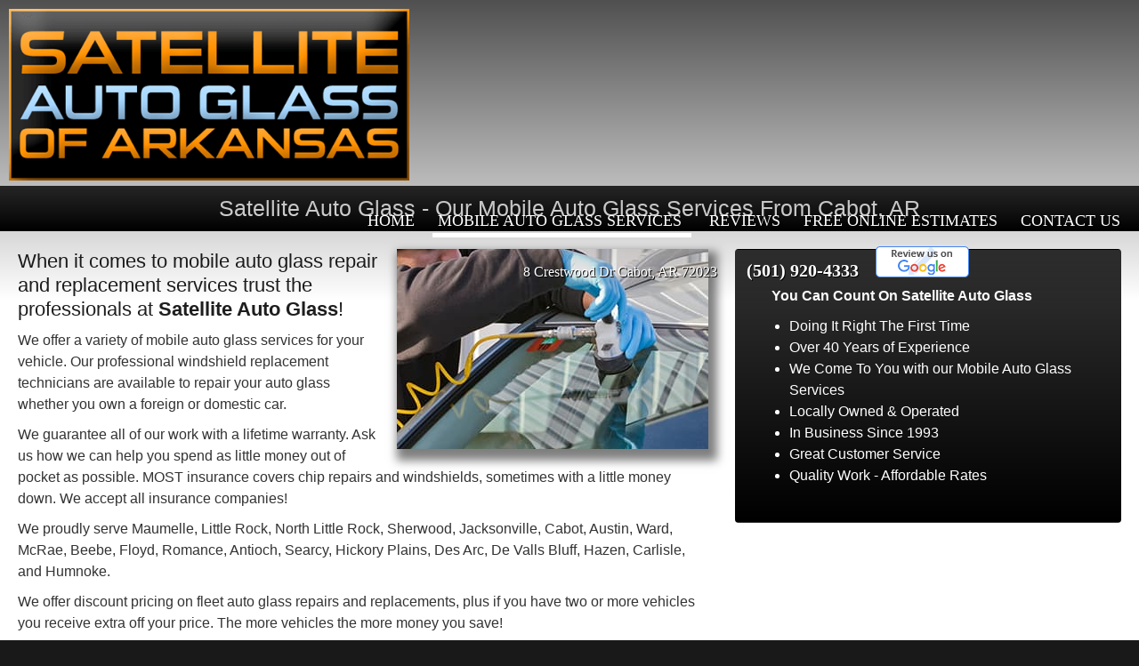

--- FILE ---
content_type: text/html; charset=utf-8
request_url: https://satelliteautoglassofarkansas.com/cabot-ar-mobile-auto-glass-services/
body_size: 5533
content:
<!DOCTYPE html>
<html xmlns="https://www.w3.org/1999/xhtml" lang="en">
<!-- HTML Copyright © 2026 Local Internet Ads. All rights reserved. -->
<head>
	<meta http-equiv="Content-Type" content="text/html; charset=utf-8" />
	<meta http-equiv="X-UA-Compatible" content="IE=9; IE=8; IE=7; IE=EDGE" />
	<meta name="SKYPE_TOOLBAR" content="SKYPE_TOOLBAR_PARSER_COMPATIBLE" />
	<meta name="viewport" content="width=device-width, initial-scale=1, maximum-scale=5" />
	
	<title>Mobile Auto Glass Services from Satellite Auto Glass</title>
	<meta name="description" content="Mobile auto glass repair and replacement services trust the professionals at Satellite Auto Glass! Call us today! (501) 920-4333" />
	
	<meta property="og:url" content="https://satelliteautoglassofarkansas.com/cabot-ar-mobile-auto-glass-services/" />
	<meta property="og:type" content="website" />
	<meta name="twitter:card" content="summary" />
	<meta property="og:title" content="Mobile Auto Glass Services from Satellite Auto Glass" />
	<meta property="og:description" content="Mobile auto glass repair and replacement services trust the professionals at Satellite Auto Glass! Call us today! (501) 920-4333" />
	<meta property="og:image" content="https://satelliteautoglassofarkansas.com/images/og-image.jpg" />
	
	<meta name="geo.region" content="US-AR" />
	<meta name="geo.placename" content="Cabot" />
	<meta name="geo.position" content="34.983533;-92.011694" />
	<meta name="ICBM" content="34.983533, -92.011694" />

	<meta name="robots" content="index,follow" />
	<meta name="audience" content="all" />
	<meta name="author" content="Local Internet Ads" />
	<meta name="content-Language" content="english" />
	<meta name="distribution" content="global" />
	<meta name="resource-type" content="document" />
	<meta name="rating" content="general" />
	<meta name="format-detection" content="telephone=no" />
	
	<link rel="shortcut icon" href="/favicon.ico" type="image/x-icon" />
	
	<link href="https://satelliteautoglassofarkansas.com/cabot-ar-mobile-auto-glass-services/" rel="canonical" />

		<!-- Global site tag (gtag.js) - Google Analytics -->
	<script async src="https://www.googletagmanager.com/gtag/js?id=UA-98619418-1"></script>
	<script>
		window.dataLayer = window.dataLayer || [];
		function gtag(){dataLayer.push(arguments);}
		gtag('js', new Date());

		gtag('config', 'UA-98619418-1');
	</script>
	<meta name="google-site-verification" content="6WHC2cv21THJV4R-oJ6-ujkn45bvGDVSm_tM1gBo4CY" />
	<style> <!-- html{ opacity:0; } --> </style>
</head>
<body itemscope itemtype="http://schema.org/LocalBusiness" page="cabot-ar-mobile-auto-glass-services" inc="inc" root-url="/"  phone-below-nav="true" banner_panning="true">
    <meta itemprop="name" content="Windshield Replacement & Mobile Auto Glass Services in Cabot, AR | Satellite Auto Glass" />
    <meta itemprop="image" content="https://satelliteautoglassofarkansas.com/images/satellite-auto-glass-of-arkansas-logo.png" />
    <meta itemprop="url" content="https://satelliteautoglassofarkansas.com" />
	<div id="bg2">
							<div id="mobilemenu-bottom-slider">
				<div id="mobile-text-slider">
					<div>
						<ul>
							<li> 								<strong>Mobile Auto</strong>
								<span>Glass Repair Services</span>
							</li>
							<li> 								<strong style="font-size:26px;">CALL TODAY! <i class="fa fa-arrow-right"></i></strong>
							</li>
							<li> 								<span>IN BUSINESS</span>
								<strong>SINCE 1993</strong>
							</li>
							<li> 								<strong style="font-size:26px;">CALL TODAY! <i class="fa fa-arrow-right"></i></strong>
							</li>
						</ul>
					</div>
				</div>
			</div>
				<a href="tel:(501) 920-4333" title="Satellite Auto Glass - (501) 920-4333" class="device-tablet-hide" id="mobile-calltoaction"><i class="fa fa-phone"></i></a>
		<div class="popups" id="popup-hours">
			<div class="popup">
				<div class="padding">
					<center><strong>BUSINESS HOURS</strong></center>
					<br />
					<table>
											<tr class="selected">
							<td style="text-align:right;"><small><strong>Monday</strong>: </small></td><td><small>7:00 AM - 7:00 PM</small></td>
						</tr>
											<tr>
							<td style="text-align:right;"><small><strong>Tuesday</strong>: </small></td><td><small>7:00 AM - 7:00 PM</small></td>
						</tr>
											<tr>
							<td style="text-align:right;"><small><strong>Wednesday</strong>: </small></td><td><small>7:00 AM - 7:00 PM</small></td>
						</tr>
											<tr>
							<td style="text-align:right;"><small><strong>Thursday</strong>: </small></td><td><small>7:00 AM - 7:00 PM</small></td>
						</tr>
											<tr>
							<td style="text-align:right;"><small><strong>Friday</strong>: </small></td><td><small>7:00 AM - 7:00 PM</small></td>
						</tr>
											<tr>
							<td style="text-align:right;"><small><strong>Saturday</strong>: </small></td><td><small>8:00 AM - 5:00 PM</small></td>
						</tr>
											<tr>
							<td style="text-align:right;"><small><strong>Sunday</strong>: </small></td><td><small>Closed</small></td>
						</tr>
										</table>
					<a href="tel:(501) 920-4333" class="butt1">(501) 920-4333</a>
					<a href="/contact-us/" class="butt1">Contact Us</a>
				</div>
			</div>
		</div>
		<div class="popups" id="popup-location">
			<div class="popup">
				<div class="padding">
					<center><strong>OUR LOCATION</strong>
					<br />
					<small>8 Crestwood Dr<br />Cabot, AR 72023</small></center>
					<br />
					<iframe data-src="https://www.google.com/maps/embed?pb=!1m14!1m8!1m3!1d836605.7462687782!2d-92.0496508!3d35.0069255!3m2!1i1024!2i768!4f13.1!3m3!1m2!1s0x0%3A0x59c257affe5f0308!2sSatellite%20Auto%20Glass!5e0!3m2!1sen!2sus!4v1625679422284!5m2!1sen!2sus" width="250" height="250" style="border:0"></iframe>					<a href="https://maps.google.com/maps?q=8+Crestwood+Dr+Cabot,+AR+72023" class="butt1" target="_blank" rel="noreferrer">View in Maps</a>
					<a href="tel:(501) 920-4333" class="butt1">(501) 920-4333</a>
					<a href="/contact-us/" class="butt1">Contact Us</a>
				</div>
			</div>
		</div>

												<header id="header" class="">
			<div class="wrapper">
				<a href="/">
					<div id="logo" class="left">
						<img src="images/satellite-auto-glass-of-arkansas-logo.png" title="Satellite Auto Glass - Windshield Replacement & Mobile Auto Glass Services in Cabot, AR -(501) 920-4333" alt="Satellite Auto Glass - logo" />
					</div>
				</a>
								<div id="nav" class="sidemenu">
					<div class="wrapper">
						<ul class="dropdown">
														
																															<li>
									<a href="/" title=""><i class="fa fa-home" aria-hidden="true"></i>Home</a>
																									</li>
																																							<li class="selected">
									<a href="/cabot-ar-mobile-auto-glass-services/" title="Mobile Auto Glass Services from Satellite Auto Glass"><i class="fa fa-car" aria-hidden="true"></i>Mobile Auto Glass Services<i class="dropdown-icon fa fa-caret-down" aria-hidden="true"></i></a>
																			
										<ul class="sub_menu">
											<li class="selected">
												<a href="/cabot-ar-mobile-auto-glass-services/" title="Mobile Auto Glass Services from Satellite Auto Glass"><i class="fa fa-minus" aria-hidden="true"></i>Mobile Auto Glass Services</a>
											</li>
																																<li>
											<a href="/windshield-replacement/" title="Windshield Replacement Services - Satellite Auto Glass"><i class="fa fa-pencil" aria-hidden="true"></i>Windshield Replacement</a>
											</li>
																																<li>
											<a href="/mobile-windshield-calibration/" title="Mobile Windshield Replacement with Calibration - Satellite Auto Glass of Arkansas"><i class="fa fa-pencil" aria-hidden="true"></i>Windshield Calibration</a>
											</li>
																				</ul>
																									</li>
																																							<li>
									<a href="/reviews/" title="Customer Reviews for Satellite Auto Glass in Cabot, AR"><i class="fa fa-star" aria-hidden="true"></i>Reviews</a>
																									</li>
																																							<li>
									<a href="/free-estimates/" title="Free Online Estimates from Satellite Auto Glass of Cabot, AR"><i class="fa fa-phone" aria-hidden="true"></i>Free Online Estimates</a>
																									</li>
																																							<li>
									<a href="/contact-us/" title="Contact Satellite Auto Glass of Cabot, AR"><i class="fa fa-phone" aria-hidden="true"></i>Contact Us</a>
																									</li>
																					</ul>
					</div>
											<div id="location">
							<a href="https://www.google.com/maps/search/?api=1&query=Satellite Auto Glass&query_place_id=ChIJKVqP36Pv0ocRCANf_q9Xwlk" id="address-link" target="_blank" rel="noreferrer">
								<i class="fa fa-map-marker"></i><span>8 Crestwood Dr Cabot, AR 72023</span>
							</a>
							
							<a href="tel:(501) 920-4333" id="callus">
								<i class="fa fa-phone"></i> (501) 920-4333							</a>
															<a href="https://search.google.com/local/writereview?placeid=ChIJKVqP36Pv0ocRCANf_q9Xwlk" title="Please review us on Google" target="_blank" rel="noopener noreferrer"><img src="images/review-us-google-mini.png" align="top" title="Please review us on Google" alt="Review us on Google Badge" /></a>
													</div>
									</div>
								<div class="clear"></div>
								<div id="overlay"></div>
			</div>
			<div id="mobilemenu" class="section heading">
				<div class="left">
					<a href="tel:(501) 920-4333" style="color:#fff;"><i class="fa fa-phone"></i>(501) 920-4333</a>
				</div>
				<div class="mobilemenubutton right">
					<i class="fa fa-bars"></i>
				</div>
				<div class="clear"></div>
			</div>
		</header>
										<div class="scroll-icon device-pc">
		  <div class="chevron"></div>
		  <div class="chevron"></div>
		  <div class="chevron"></div>
		</div>
			    <div id="body">
    	    <div id="body_header"></div>
        		<div id="body_body">            <div class="section heading">
				<div class="wrapper">
					<div style="text-align:center;">
						<h1>Satellite Auto Glass - Our Mobile Auto Glass Services from Cabot, AR</h1>
					</div>
				</div>
			</div>
			<div class="section">
				<div class="wrapper">
					<div class="padding">
						<ul class="col2 alt">
							<li>
								<div class="padding">
									<img src="images/stock3.jpg" alt="Satellite Auto Glass - Windshield Replacement & Mobile Auto Glass Services in Cabot, AR" title="Satellite Auto Glass - Windshield Replacement & Mobile Auto Glass Services in Cabot, AR" class="right thumb1" />
									<h2>
										When it comes to mobile auto glass repair and replacement services trust the professionals at <strong>Satellite Auto Glass</strong>!
									</h2>
									<p>
										We offer a variety of mobile auto glass services for your vehicle. Our professional windshield replacement technicians are available to repair your auto glass whether you own a foreign or domestic car.
									</p>
									<p>
										We guarantee all of our work with a lifetime warranty. Ask us how we can help you spend as little money out of pocket as possible. MOST insurance covers chip repairs and windshields, sometimes with a little money down. We accept all insurance companies!
									</p>
									<p>
										We proudly serve Maumelle, Little Rock, North Little Rock, Sherwood, Jacksonville, Cabot, Austin, Ward, McRae, Beebe, Floyd, Romance, Antioch, Searcy, Hickory Plains, Des Arc, De Valls Bluff, Hazen, Carlisle, and Humnoke.
									</p>
									<p>
										We offer discount pricing on fleet auto glass repairs and replacements, plus if you have two or more vehicles you receive extra off your price. The more vehicles the more money you save!
									</p>
									<p>
										Remember, we accept all insurance.
									</p>
									<h2>
										Call us today to book your auto glass appointment! <strong><a href="tel:(501) 920-4333">(501) 920-4333</a></strong>									</h2>
									<div class="clear"></div>
								</div>
							</li>
							<li>
								<div class="padding">
									<div class="block1 alt" style="margin:0;">
										<div class="padding" style="padding:40px;">
											<strong>You Can Count On Satellite Auto Glass</strong>
											<ul class="list2 bullet" style="margin-top:10px;">
												<li>
													Doing It Right The First Time
												</li>
												<li>
													Over 40 Years of Experience
												</li>
												<li>
													We Come To You with our Mobile Auto Glass Services
												</li>
												<li>
													Locally Owned &amp; Operated
												</li>
												<li>
													In Business Since 1993
												</li>
												<li>
													Great Customer Service
												</li>
												<li>
													Quality Work - Affordable Rates
												</li>
											</ul>
										</div>
									</div>
								</div>
							</li>
						</ul>
						<div class="clear"></div>
					</div>
				</div>
			</div>
			<div class="section">
				<div class="parallax" style="background-image:url('images/parallax.jpg');color:#FFF;">
					<div class="wrapper">
						<div class="padding">
							<h3 class="big" style="text-align:center;">Our Services</h3>
							
														<ul class="col col3 animate-in-bottom">
								<li>
									<ul class="list2 bullet">
                                        <li>Quarter Glass</li>
                                        <li>Tempered Glass</li>
                                        <li>Rear Windshield Replacement</li>
                                        <li>Windshield Glass Replacement</li>
                                        <li>Side Window Replacement</li>
									</ul>
								</li>
								<li>
									<ul class="list2 bullet">
									    <li>Mobile Windshield Calibration</li>
                                        <li>Car, Truck, Van, SUV </li>
                                        <li>Glass Replacement</li>
                                        <li>Mobile Glass Services</li>
                                        <li>Auto Glass/Window Replacement</li>
                                        <li>Rock Chip Repairs</li>
									</ul>
								</li>
								<li>
									<ul class="list2 bullet">
                                        <li>Back Glass Replacement</li>
                                        <li>Side-view Mirror Replacement</li>
                                        <li>Factory-Approved </li>
                                        <li>Glass Replacements</li>
                                        <li>And Much More!</li>
									</ul>
								</li>
							</ul>
							<div class="clear"></div>						</div>
					</div>
				</div>
			</div>		</div>
		<div id="body_footer"></div>
	</div>
	<div id="footer">
		<div id="footer_nav" class="section highlight">
		<div class="wrapper">
			<ul class="list1">
																							<li><small><a href="/" title="">Home</a></small></li>
									   
																			<li><small><a href="/cabot-ar-mobile-auto-glass-services/" title="Mobile Auto Glass Services from Satellite Auto Glass">Mobile Auto Glass Services</a></small></li>
									   
																			<li><small><a href="/reviews/" title="Customer Reviews for Satellite Auto Glass in Cabot, AR">Reviews</a></small></li>
									   
																			<li><small><a href="/free-estimates/" title="Free Online Estimates from Satellite Auto Glass of Cabot, AR">Free Online Estimates</a></small></li>
									   
																			<li><small><a href="/contact-us/" title="Contact Satellite Auto Glass of Cabot, AR">Contact Us</a></small></li>
									   
								<li><small><a href="/privacy/">Privacy Policy</a></small></li>
				<li><small><a href="/sitemap/">Site Map</a></small></li>
			</ul>
		</div>
	</div>
	<div id="footer1">
		<div id="footer2">
			<div class="wrapper">
				<ul id="footer_columns" class="col col4">
					<li>
						<div class="padding">
							<strong>Location</strong>
							<hr class="alt" />
							<div class="vcard small">
								<span class="fn org">Satellite Auto Glass<img class="photo" src="https://satelliteautoglassofarkansas.com/images/satellite-auto-glass-of-arkansas-logo.png" title="Satellite Auto Glass - Windshield Replacement & Mobile Auto Glass Services in Cabot, AR -(501) 920-4333" alt="Satellite Auto Glass - logo" /></span>
								<i class="fa fa-map-marker notmobile"></i>
								<a href="https://www.google.com/maps/search/?api=1&query=Satellite Auto Glass&query_place_id=ChIJKVqP36Pv0ocRCANf_q9Xwlk" target="_blank" rel="noopener noreferrer">
									<span class="adr">
                                    	<span class="street-address">8 Crestwood Dr</span><br />
                                        <span class="locality">Cabot</span>, <span class="region">AR</span> <span class="postal-code">72023</span>
                                    </span>
								</a>
								<hr class="alt" />
								<i class="fa fa-phone notmobile"></i>
								<a href="tel:(501) 920-4333" class="tel">(501) 920-4333</a>	
							</div>
						</div>
					</li>
					<li>
						<div class="padding">
							<strong>Business Hours</strong>
							<hr class="alt" />
							<small>
								<span class="text_group">
									<span class="colored"><strong>Today</strong></span> <span class="colored">7:00 AM - 7:00 PM</span>
								</span>
								<br />
								<span class="text_group">
									<span><strong>Mon - Fri</strong></span> <span>7:00 AM - 7:00 PM</span>
								</span>
								<br />
								<span class="text_group">
									<span><strong>Weekends</strong></span> <span>8:00 AM - 5:00 PM</span>
								</span>
							</small>
						</div>					
					</li>
					<li>
						<div id="payment_methods" class="padding">
							<strong>We Accept</strong>
							<hr class="alt" />
							<i class="fa fa-cc-visa"></i>
							<i class="fa fa-cc-mastercard"></i>
							<i class="fa fa-cc-discover"></i>
							<br />
							<i class="fa fa-cc-amex"></i>
							<i class="fa liafont-cash"></i>
						</div>
					</li>
                    					<li>
						<div class="padding">
							<strong>Find Us On</strong>
							<hr class="alt" />
											<div id="socialnetworks">
											<a href="https://www.facebook.com/Satellite.Auto.Glass.Arkansas/" rel="noreferrer" target="_blank" title="Facebook Page for Satellite Auto Glass"><i class="fa fa-facebook"></i></a>
																					<a href="https://www.yelp.com/biz/satellite-auto-glass-beebe-6" rel="noreferrer" target="_blank" title="Yelp Page for Satellite Auto Glass"><i class="fa fa-yelp"></i></a>
										<div class="clear"></div>
				</div>
								<hr class="alt" />
				<a href="https://search.google.com/local/reviews?placeid=ChIJKVqP36Pv0ocRCANf_q9Xwlk" target="_blank" title="Read Our Reviews on Google" rel="noopener"><img src="[data-uri]" data-src="images/read-google-reviews.png" class="lazy" title="Read Our Reviews on Google" alt="Read Reviews on Google badge" /></a>
										</div>
					</li>
									</ul>					
				<div class="clear"></div>
			</div>
			

							<div id="footer_logo">
					<div class="wrapper">
						<hr />
						<hr class="alt" />

						<ul class="list1">
													<li>
								<a class="logo" href="/"><img src="[data-uri]" class="lazy" data-src="images/satellite-auto-glass-of-arkansas-logo.png" title="Satellite Auto Glass - Windshield Replacement & Mobile Auto Glass Services in Cabot, AR -(501) 920-4333" alt="Satellite Auto Glass - logo" /></a>
								<div class="microreview" itemprop="aggregateRating" itemscope itemtype="http://schema.org/AggregateRating">
									<i class="fa fa-star alt"></i><i class="fa fa-star alt"></i><i class="fa fa-star alt"></i><i class="fa fa-star alt"></i><i class="fa fa-star alt"></i>									<br />
									<a href="/reviews/" itemprop="url" title="See all Reviews"><span itemprop="ratingValue">
									5</span> Star Rating Based on <span itemprop="reviewCount">79</span> Reviews </a>
								</div>
							</li>
													<li>
								<a href="https://search.google.com/local/writereview?placeid=ChIJKVqP36Pv0ocRCANf_q9Xwlk" title="Please review us on Google" target="_blank" rel="noopener noreferrer"><img src="[data-uri]" class="lazy" data-src="images/write-google-reviews.png" align="middle" alt="Review us on Google icon" title="Please review us on Google" /></a>
							</li>
													<li>
								<a href="https://www.yelp.com/writeareview/biz/wNJA3JfxC0XbD2ZpzbhpbA" title="Please review us on Yelp" target="_blank" rel="noopener noreferrer"><img src="[data-uri]" class="lazy" data-src="images/write-yelp-reviews.png" align="middle" alt="Review us on Yelp icon" title="Please review us on Yelp" /></a>
							</li>
												</ul>
						<div class="clear"></div>
					</div>
				</div>
						<p id="copyright">        
				<span class="text_group">
				<span>&copy; <strong>Satellite Auto Glass</strong></span><span>All Rights Reserved.</span> Powered by: <a href="https://localinternetads.com" target="_blank" rel="noopener noreferrer">Local Internet</a>
				</span>
			</p>	
		</div>
	</div>
</div>
<link href="/style.css" rel="stylesheet" />
	<link href="/responsive.css" rel="stylesheet" />
<link rel="stylesheet" href="https://codingserver.net/scripts/font-awesome.css">
<link rel="stylesheet" href="https://codingserver.net/scripts/liafont.css">
<link rel="stylesheet" href="https://codingserver.net/scripts/default-fonts.css">

<script type="text/javascript" src="https://codingserver.net/scripts/jquery.min.js" defer></script>
<script type="text/javascript" src="https://codingserver.net/scripts/jquery-ui.js" defer></script>
<script type='text/javascript' src="https://codingserver.net/scripts/jquery.easing.1.3.js" defer></script>
<link rel="stylesheet" type="text/css" href="https://codingserver.net/scripts/tabs/css/custom-theme/jquery-ui-1.10.1.custom.css" />
	
		
			<script type="text/javascript" src="https://codingserver.net/scripts/jquery.mousewheel.min2.js" defer></script>
		<script type="text/javascript" src="https://codingserver.net/scripts/jquery.simplr.smoothscroll.js?site=satelliteautoglassofarkansas.com" defer></script>
	
	
			<link rel="stylesheet" type="text/css" href="https://codingserver.net/scripts/SimplejQueryDropdowns/css/style.css" />
		<script type="text/javascript" language="javascript" src="https://codingserver.net/scripts/SimplejQueryDropdowns/js/jquery.dropdownPlain.js" defer></script>
			
	<script type="text/javascript" language="javascript" src="https://codingserver.net/scripts/jquery.viewport.mini.js" defer></script>
	<link rel="stylesheet" type="text/css" href="https://codingserver.net/scripts/prettyPhoto_uncompressed_3.1.5/css/prettyPhoto.css" />
	<script type="text/javascript" src="https://codingserver.net/scripts/prettyPhoto_uncompressed_3.1.5/js/jquery.prettyPhoto.js" charset="utf-8" defer></script>
	
	<script type="text/javascript" src="https://codingserver.net/scripts/carouFredSel.js" defer></script>
	<script type="text/javascript" src="https://codingserver.net/scripts/script.php?site=satelliteautoglassofarkansas.com/cabot-ar-mobile-auto-glass-services" defer></script>
	
	<link rel="stylesheet" type="text/css" href="https://codingserver.net/style.css?type=1&amp;site=satelliteautoglassofarkansas.com/cabot-ar-mobile-auto-glass-services" />
	
	<script type="text/javascript" src="inc/scripts/script.js" defer></script>

	<link href="/custom.css" rel="stylesheet" type="text/css" /></div>
</body>
</html>

--- FILE ---
content_type: text/css
request_url: https://satelliteautoglassofarkansas.com/style.css
body_size: 7325
content:
@charset "utf-8";
/* CSS Document */
/*
#ff9000
*/
html{
	opacity:1;	
}
body {
    margin: 0;
    color:#333333;
    font-family: 'Open Sans', sans-serif;
    font-size: 16px;
    line-height: 1.5;
    background: #191919;
    width: 100%;
}
#wrapper,
.wrapper {
    margin: auto;
    max-width: 1500px;
}
#bg2 {
	background:#999;
    position: relative;
    z-index: 1;
}
#header {
    width: calc(100% - 20px);
	padding:0 10px;
	background: linear-gradient(to top, #00000000 0%, #000000b0 100%);
    position: fixed;
    z-index: 1000;
}
#callus{
	display:inline-table;
	padding:5px 10px;
	font-weight:bolder;	
}

#nav {
    display: table-cell;
    text-align: right;
    float: right;
}
#nav ul {
    list-style: none;
    padding: 0;
    text-align: right;
}
	#nav ul .sub_menu{
		visibility:hidden;
		position:absolute;
	}
#nav ul li {
    display: inline-table;
    transition: background 200ms ease-in-out;
    -webkit-transition: background 200ms ease-in-out;
    -moz-transition: background 200ms ease-in-out;
    -o-transition: background 200ms ease-in-out;
    margin: 0 5px;
}
#nav ul li.right {
    background: #fffe00;
}
#nav ul li.right:hover {
    background: #FFF;
}
#nav ul > li a{
    text-decoration: none;
    font-size: 18px;
    text-transform: uppercase;
    display: block;
    color: #FFF;
    letter-spacing: 0;
    padding: 5px 6px;
	font-family: 'Open Sans Bold';
	background-size: 0 5px, auto;
	background-repeat: no-repeat;
	background-position: center bottom;
	text-shadow:1px 1px 0px rgba(0,0,0,0.5),1px 1px 0px rgba(0,0,0,0.5),1px 1px 0px rgba(0,0,0,0.5);
}
#nav ul > li a i.dropdown-icon{
	margin-left:5px;
}
#nav ul > li a i:not(.dropdown-icon){
	display:none;
}
#nav ul li a:hover{
    transition: all ease-in-out 200ms;
}
#nav ul li a:hover,
#nav ul li.selected > a {
    color: #FFF;
	background-image: -moz-linear-gradient(#FFF, #FFF);
	background-image: -webkit-linear-gradient(#FFF, #FFF);
	background-image: -o-linear-gradient(#FFF, #FFF);
	background-image: linear-gradient(#FFF, #FFF);
	background-size: 100% 5px, auto;
}
#banner {
    background:#DDD;
}
#banner.fullheight{
	height:100vh;
}
body:not([page=index]) #body{
	padding-top:209px;
}
#banner .slide:not(:nth-child(1)){
	opacity:0;
}
#banner .slide-video{
    position: fixed;
    top: 0;
    left: 0;
    width: 100%;
    height: 100%;
    z-index: 1;
    pointer-events: none;
    overflow: hidden;
}
	#banner .slide-video iframe {
		width: 100vw;
		height: 56.25vw;
		min-height: 100vh;
		min-width: 177.77vh;
		position: absolute;
		top: 50%;
		left: 50%;
		transform: translate(-50%, -50%);
	}
#body {
    margin: auto;
    background: #FFF;
    position: relative;
    z-index: 1;
}
#body #body_body {
    background-color: #fff;
}
#body #body_body > .left {
    width: 640px;
}
#body #body_body > .left > .padding {
    padding: 0 20px;
}
#body #body_body > .right,
#footer2 > .wrapper > div.right {
    width: 330px;
    
}
#footer2 > .wrapper > div.right {
    text-align: right;
    margin-top: -40px;
}
#body #body_body > .right > .padding {
    padding: 0;
    padding-right: 20px;
}
#footer {
    width: 100%;
    margin: auto;
    position: relative;
    z-index: 1;
}
	#footer hr:not(.alt){
		border-bottom:1px solid rgba(255,255,255,.1);
		border-top:1px solid rgba(0,0,0,.1);
	}
#footer_nav{
	background:#F0F0F0;
}
	#footer_nav .list1{
		line-height:30px;
	}
		#footer_nav .list1 li{
			line-height:30px;
			margin:0 10px;
		}
#footer,
#footer a{
    color: rgba(0,0,0,0.75);
    text-decoration: none;
    font-weight: 600;
}
#footer a:hover {
    color: #ff9000;
}
#footer1 {
    width: 100%;
    background: #ebebeb;
}
#footer2 {
    width: 100%;
    padding-top: 20px;
    padding-bottom: 20px;
    background: #FFF;
    
}
#footer2 .left {
    text-align: center;
    float: none;
}
#copyright{
	text-align:center;
	font-size:12px;
	letter-spacing:1px;
	opacity:0.5;
	margin-top:20px;
}
#footer_columns .col3 li:nth-child(2){
	text-align:center;
}
#footer_columns .col3 li:last-child {
    text-align: right;
}
#footer_columns .padding{
	line-height:20px;
}
#footer_columns .padding > strong:nth-child(1){
	font-size:18px;
	letter-spacing:1px;
}
	#footer_columns .vcard a{
		display: inline-block;
	}
iframe#map {
    border-radius: 0;
    border: 1px solid rgba(255, 255, 255, .5);
    -webkit-box-shadow: 0 3px 5px rgba(0, 0, 0, .8);
    -moz-box-shadow: 0 3px 5px rgba(0, 0, 0, .8);
    box-shadow: 0 3px 5px rgba(0, 0, 0, .8);
}
.block1 {
    list-style: none;
    background-color: rgba(0,0,0,.05);
    border: 1px solid rgba(0,0,0,.06);
    border-radius: 4px;
    overflow: hidden;
}
a .block1 h2 {
    text-decoration: none;
}
.block1.alt{
	background:#333;
	background-image: linear-gradient(to bottom, #333, #000);
}
	.block1.alt,
	.block1.alt p,
	.block1.alt h1,
	.block1.alt strong{
		color:#FFF;
	}
.block1 .padding {
    padding: 20px;
}
.block1 strong,
.block1 h2{
	margin:0;
}
.block1 h1{
    font-size: 30px;
    color: #fff;
    margin: 0;
    line-height: normal;
}
h2.alt {
    color: #1e1e1e;
}
.colored{
	color:#ff9000;	
}

a {
    color: #ff9000;
    text-decoration: none;
}
a:hover {
    text-decoration: none;
}
a img {
    border: 0;
}
h1,
h2{
    display: block;
    color: #1e1e1e;
    font-size: 40px;
    font-weight: 400;
    margin-top: 0;
    margin-bottom: 10px;
    padding-top: 0;
    border: 0;
}
h1{
	font-family:'Open Sans Extra Bold', sans-serif;
	font-size:35px;
	text-transform:capitalize;
	text-align:center;
}
h3 {
	font-family:'Open Sans Bold', sans-serif;
    text-transform: none;
    letter-spacing: 1px;
    font-size: 30px;
    margin: 0;
    margin-bottom: 10px;
	font-weight:bolder;
}
h1,h2,h3{
	line-height: 1.25;
}
h4 {
    text-transform: none;
    letter-spacing: 1px;
	font-size: 1.5vw;
	line-height: 3.3vh;
    margin: 0;    
    color: #fff;
    text-align: center;
}
#body > #body_body > .left > .padding h1:nth-child(1) {
    font-size: 40px;
}
h1 span {
    color: #fff;
}
h1.alt span {
    font-size: 18px;
}
.bannertext {
    top: 35vh;
    position: absolute;
    width: 100%;
}
	.bannertext strong{
		text-transform:uppercase;	
		font-family:'Open Sans Extra Bold', sans-serif;
		font-size: 4vw;
		line-height: 1.25;
		display: block;
		color:#FFF;
		text-align: center;
		text-shadow: #000 0 0 10px, #000 0 0 30px, #000 0 0 60px;
	}
	body:not([logo_banner=true]) .bannertext {
		top: 46vh;
	}
h2 {
    font-size: 22px;
}
h2.large {
	font-size: 30px;
}
h2.alt {
    color: #ed1c24;
}
p {
    margin: 0;
    margin-bottom: 10px;
}
ul {
    margin: 0;
}
hr {
	border:0;
	border-bottom:1px solid rgba(255,255,255,1);
	border-top:1px solid rgba(0,0,0,.1);
}

hr.alt {
    border: 0;
    margin: 10px 0;
}
hr.alt2 {
    border: 0;
    margin: 20px 0;
    width: 0;
    height: 2px;
    border-left: 50px solid #ed1c24;
    border-right: 50px solid #f26522;
}
.left{
    float: left;
}
.right {
    float: right;
}
.clear {
    clear: both;
}
.list1,
ul.list2 {
    margin: 0;
    padding: 0;
}
.list1 li {
    display: inline-table;
}
ul.list2 {
    list-style: none;
}
.left {
    float: left;
}
ul.list2 .sep1 {
    border-bottom: 1px dotted #7d8ba6;
    padding: 0;
    margin: 5px 0;
}
.padding {
    padding: 20px;
}
.padding2{
    padding: 60px 20px;
}
.padding3{
	padding: 20px 10%;
}
.padding4{
    padding: 100px 20px;
}
.padding.no-left-padding {
    padding-left: 0;
}
.thumb1 {
	box-shadow: 5px 8px 10px 5px rgba(0, 0, 0, .5);
}
.thumb1.right {
    margin-left: 20px;
    margin-bottom: 10px;
}
.thumb1.left {
    margin-right: 20px;
    margin-bottom: 10px;
}
.list2 {
    margin: 0 auto;
    padding: 0 25px;
}
.list2.num {
    list-style: decimal;
}
.minheight1 {
    min-height: 472px;
}
.minheight3 {
    min-height: 411px;
}
.minheight2 {
    min-height: 190px;
}
div.butt1,
div.butt1.alt {
    padding: 8px;
    text-align: center;
    cursor: pointer;
    border-radius: 2px;
    background: rgba(0, 0, 0, .8);
    color: #FFF;
    font-weight: 900;
    letter-spacing: 1px;
}
div.butt1:hover {
    background: #ed1c24;
    color: #1e1e1e;
    border-color: #000;
}
div.butt1.alt {
    background: rgba(205, 205, 205, .8);
    color: #1e1e1e;
}
div.butt1.alt:hover {
    background: rgba(0, 0, 0, .8);
    color: #fff;
}
div.butt1 span {
    font-size: 20px;
    font-weight: bolder;
}
a.butt1 {
    background: #ff9000;
    padding: 10px 30px;
    border-radius: 0;
    letter-spacing: 1px;
    transition: all 200ms ease-in-out;
    -webkit-transition: all 200ms ease-in-out;
    -moz-transition: all 200ms ease-in-out;
    -o-transition: all 200ms ease-in-out;
    text-decoration: none;
    color: #FFF;
	box-shadow: 3px 5px 5px 0px rgba(0,0,0,.5);
	display: inline-block;
}
a.butt1.alt {
    color: #FFF;
    
}
a.butt1.mini {
    font-size: 12px;
    padding: 5px 15px;
	border: none;
}
a.butt1:hover{
    background: #333;
    color: #fff;
	box-shadow: 3px 5px 10px 0px rgba(0,0,0,.9)
}
a.butt1.mini:hover {
    background: #999;
    border-color: #fff;
    color: #fff;
}
.buttmini {
    background: #d82727;
    color: #FFF;
    text-decoration: none;
    font-size: 10px;
    text-transform: uppercase;
    padding: 0 5px;
    display: inline-table;
    letter-spacing: 1px;
    cursor: pointer;
}
.buttmini:hover {
    background: #333;
}
.contenthide > div:first-child {
    display: none;
}
#rotators img {
    width: 100%;
    height: 320px;
    -webkit-box-shadow: 0 3px 5px rgba(0, 0, 0, .8);
    -moz-box-shadow: 0 3px 5px rgba(0, 0, 0, .8);
    box-shadow: 0 0 5px 1px rgba(0, 0, 0, .9), inset 0 0 1px 1px rgba(255, 255, 255, .4);
}
ul.col3,
ul.col2,
ul.col6 {
    list-style: none;
    padding: 0;
}
ul.col3 {
    margin-left: 20px;
}
ul.col2 > li,
ul.col3 > li,
ul.col4 > li,
ul.col5 > li,
ul.col6 > li {
    display: block;
    height: auto;
    float: left;
}
ul.col2 > li {
    width: 50%;
}
ul.col3 > li {
    width: 33%;
}
	ul.col3 > li:nth-child(2) ul.bullet{
		display:table;
		margin:auto;
	}
	ul.col3 > li:nth-child(3) ul.bullet{
		float:right;
	}
ul.col4 > li {
    width: 25%;
}
ul.col5 > li {
    width: 20%;
}
ul.col6 > li {
    width: 33.3%;
    background-color: #fff;
}
/******************************************************************************************************************/
ul.col2.alt > li:first-child {
    width: 65%;
}
ul.col2.alt > li:last-child {
    width: 35%;
}
ul.col2.alt2 > li:first-child {
    width: 25%;
}
ul.col2.alt2 > li:last-child {
    width: 75%;
}
ul.col2.alt3 > li:first-child {
    width: 75%;
}
ul.col2.alt3 > li:last-child {
    width: 25%;
}
/***************************************************/

ul.col2.alt3.reverse > li:first-child {
	float:right;
    width: 35%;
}
ul.col2.alt3.reverse > li:last-child {
	float:left;
    width: 65%;
}

ul.col2.alt3.reverse > li:first-child > .padding{
	padding:0;
}
ul.col2.alt3.reverse > li:last-child > .padding{
	padding:0;
	padding-right:20px;
}

/***************************************************/
.padding > ul.col2.alt > li:first-child > .padding,
.padding2 > ul.col2.alt > li:first-child > .padding{
	padding:0;
	padding-right:30px;
}
ul.col2 > li:first-child > .padding{
	padding-top:0;
	padding-left:0;
	padding-bottom:0;
}
ul.col2 > li:not(:first-child) > .padding{
	padding:0;
}
#body > .center {
    border-top: 1px solid rgba(0, 0, 0, .1);
    border-bottom: 1px solid rgba(0, 0, 0, .1);
}
a.butt2 {
    display: block;
}
.butt2,
.butt2.alt {
    text-transform: uppercase;
    font-weight: bolder;
    padding: 5px 10px;
    color: #FFF;
    letter-spacing: 2px;
    font-size: 12px;
    text-shadow: 0 1px 5px rgba(0, 0, 0, .8), 0 0 20px rgba(0, 0, 0, .3);
    border-radius: 10px;
    text-align: center;
    position: relative;
    background: #d40f0f;
    top: 5px;
    box-shadow: inset 0 25px 0 rgba(255, 255, 255, .1), inset 0 1px 0 rgba(255, 255, 255, .5), inset 0 0 0 2px rgba(255, 255, 255, 1), 0 1px 2px 1px rgba(0, 0, 0, .7);
    margin: auto;
    margin-bottom: 10px;
    margin-right: 10px;
}
.butt2 {
    background: #111;
    box-shadow: inset 0 25px 0 rgba(255, 255, 255, .1), inset 0 1px 0 rgba(255, 255, 255, .5), inset 0 0 0 2px rgba(255, 255, 255, 1), 0 1px 2px 1px rgba(0, 0, 0, .7);
}
.butt2.alt:hover {
    background: #333;
}
.butt2.wide {
    display: block;
    width: auto;
    background: #004e9d;
    box-shadow: inset 0 -2px 0 0 rgba(0, 0, 0, .3), inset 0 -5px 0 0 rgba(0, 0, 0, .3), inset 0 -5px 0 0 #004e9d, inset 0 25px 0 rgba(255, 255, 255, .1), inset 0 1px 0 rgba(255, 255, 255, .5), inset 0 0 0 1px rgba(255, 255, 255, .3), inset 0 -6px 0 0 rgba(255, 255, 255, .3), inset 0 -20px 30px 0 rgba(0, 0, 0, .2), 0 1px 2px 1px rgba(0, 0, 0, .7);
    font-size: 20px;
    padding: 10px 10px 15px 10px;
    margin: 0;
}
.butt2.wide.alt {
    box-shadow: inset 0 -2px 0 0 rgba(0, 0, 0, .3), inset 0 -5px 0 0 rgba(0, 0, 0, .3), inset 0 -5px 0 0 #d40f0f, inset 0 25px 0 rgba(255, 255, 255, .1), inset 0 1px 0 rgba(255, 255, 255, .5), inset 0 0 0 1px rgba(255, 255, 255, .3), inset 0 -6px 0 0 rgba(255, 255, 255, .3), inset 0 -20px 30px 0 rgba(0, 0, 0, .2), 0 1px 2px 1px rgba(0, 0, 0, .7);
    background: #d40f0f;
}
.fullwidth {
    background: rgba(0, 0, 0, .05);
    overflow: hidden;
    position: relative;
}
.fullwidth .slide {
    width: 100%;
    height: 100%;
    position: absolute;
}
.fullwidth .slide > .image,
.section .image {
    width: 100%;
    height: 100%;
    background-size: cover;
    position: relative;
    background-position: 50% 70%;
    background-repeat: no-repeat;
}
.section {
    height: auto;
    max-height: none;
}
.section.alt {
	background-color:#fafafa;
	box-shadow:0 -1px 0 rgba(0,0,0,.05), 0 1px 0 rgba(0,0,0,.05);
}
.section .image .wrapper p,
.section .image .wrapper h3,
.section .parallax .wrapper p,
.section .parallax .wrapper h3 {
    color: #FFF;
	text-shadow: 0 0 30px #000;
}
.section .image .wrapper p,
.section .parallax .wrapper p {
    letter-spacing: 1px;
    font-size: 18px;
}
.section .image .wrapper,
.section .parallax .wrapper {
    padding: 25px 0;
}
.section .image .wrapper > div,
.section .parallax .wrapper > div {
    width: 79%;
    margin: auto;
}

.section.highlight {
    text-align: center;
    padding: 20px 20px;
}
.section.highlight h3 {
	font-family:'Open Sans Extra Bold', sans-serif;
    color: #fff;
    letter-spacing: 2px;
    text-transform: uppercase;
}
.section.highlight h2,
.section.highlight h1,
.section.highlight p {
    color: #FFF;
}
.section.highlight.alt {
    background: #ff9000;
    padding: 20px;
}
.section.highlight.alt3	{
	background-size: cover;
}
.section.highlight.alt h3 {
    margin: 0;
}
.section.highlight a:not(.butt1){
    color: #FFF;
}
.section.highlight.alt2 {
    background: #d40f0f;
}
.section.heading {
    text-align: center;
    background:#333;
	background-image: linear-gradient(to bottom, #333, #000);
    padding: 10px;
}
.section.heading h3,
.section.heading h1 {
    font-size: 25px;
    margin-bottom: 0;
    color: #FFF;
	font-family:'Open Sans Extra Bold', sans-serif;
}
.section.alt.heading {
    text-align: left;
    background-color: rgb(240, 240, 240) !important;
    border-bottom: 1px solid rgb(230, 230, 230);
}
.section.alt.heading h1 {
    font-size: 25px;
    margin: 0;
    color: #333;
}
.section.alt.heading img {
    margin-left: 50px;
    margin-right: 50px;
}
.section.no-side .col2 li:first-child{
	width:100%;
}
.section.no-side .col2 li:last-child{
	display:none;
}

.slant{
	position: relative;
	overflow: hidden;
	padding-top:120px;
}
.slant:before,
.reverse-slant:before,
.bottom-slant:after,
.bottom-reverse-slant:after{
	content: "";
	position: absolute;
	height: 0;
	width: 100%;
	top: 0;
	border-style:solid;
	border-color:transparent transparent transparent #fff;
	border-width: 0 0 60px 1920px;
	left: 0;
	z-index: 3;
}
.reverse-slant:before{
	border-color: #FFF transparent transparent transparent;
    border-width: 60px 0 0 1920px;
}
.bottom-slant:after,
.bottom-reverse-slant:after{
	top:auto;
	bottom:0;
}
.bottom-slant:after{
	border-color: transparent transparent #FFF transparent;
}
.bottom-reverse-slant:after{
	border-width: 60px 0 0 1920px;
}
.slant.alt-slant:before,
.bottom-reverse-slant.bottom-alt-slant:after{
	border-color:transparent transparent transparent #fafafa;
}
.reverse-slant.alt-slant:before{
	border-color:#fafafa transparent transparent transparent;
}
.bottom-slant.bottom-alt-slant:after{
	border-color: transparent transparent #fafafa transparent;
}
.parallax{
    position: relative;
    background-attachment: fixed;
    background-position: top center;
    background-size: cover;
}
	.parallax .padding{
		padding:100px 20px 200px;
	}

body[device-phone=true] .parallax{
	background-attachment:scroll;
}

.parallax > div {
    text-indent: 0;
}
.parallax.fullscreen{
    background-position: 50%;
}
	.parallax.fullscreen .butt1,
	.parallax a.butt1,
	.section.highlight a.butt1{
		background:#ff9000;
		box-shadow:0 0 0 2px #ff9000;
		border-radius:2px;
		padding:5px 20px;
	}
	.parallax.fullscreen .butt1:hover,
	.parallax a.butt1:hover,
	.section.highlight a.butt1:hover{
		padding:9px 30px;
		background: #333;
		box-shadow: none;
	}
	.parallax h3,
	.parallax h2,
	.parallax2 h3{
		color:#FFF;
		text-shadow: 0 0 30px #000;
	}
	.parallax.fullscreen h3,
	.parallax h3.big{
		font-family:'Open Sans Extra Bold', sans-serif;
		font-size:85px;
		line-height:80px;
		font-weight:bolder;
		letter-spacing:8px;
	}
	.parallax.fullscreen h2{
		font-family:'Open Sans Bold', sans-serif;
		font-size:45px;
		line-height:40px;
		font-weight:lighter;
		letter-spacing:8px;
	}
	.parallax h2:not(.headingtext){
		font-family:'Open Sans Bold', sans-serif;
		font-size:35px;
		letter-spacing:1px;
	}
	.parallax h2.big{
		font-family:'Open Sans Extra Bold', sans-serif;
		text-transform:uppercase;
		letter-spacing:1px;
	}
	body:not([page='index']) .parallax h3.big {
		font-size:40px;
		letter-spacing: 0;
		text-transform: uppercase;
		line-height: 1;
	}
ul.normal {
    padding-left: 20px;
    list-style: outside;
    color: #fff;
}
ul.normal li.sep1 {
    list-style: none;
    margin: 10px 0;
}
.text_group span {
    display: inline-block;
    margin-left: 10px;
}
.text_group span:first-child {
    margin-left: 0;
}
.right-text {
    text-align: right;
}
.butt1.call-to-action{
    background: #cd0101;
    font-size: 20px;
    border: 0;
	color:#FFF;
	font-family:'Open Sans Bold';
	
}
	.butt1.call-to-action.alt{
		background:#ff9000;	
	}

.device-phone,
.mobile-view {
    display: none;
}


#mobile-calltoaction{
	width:90px;
    position: fixed;
    right:0;
	bottom:5px;
	background: #37c837;
    float: right;
    border-radius: 100px;
    margin-right: 5px;
	box-shadow: 1px 1px 4px rgba(0,0,0,0.8);
	text-align: center;
	padding: 10px 0px 5px 0px;
	z-index: -1;
}

#mobile-text-slider + #mobile-calltoaction{
    margin-top: -90px !important;
}
	#mobile-calltoaction .fa.fa-phone{
		font-size: 75px;
		color:#fff;
	}

input.textbox1:focus,
textarea.textbox1:focus {
    outline: none;
    border-color: #ff9000;
    box-shadow: inset 0 0 0 2px #ff9000;
    background: #FFF;
}
input.textbox1,
textarea.textbox1,
select.textbox1 {
    width: 96%;
    font-family: 'Open Sans', sans-serif;
    letter-spacing: 1px;
    padding: 8px 10px;
    border: 1px solid rgba(0, 0, 0, .25);
    background: rgba(0, 0, 0, .01);
    background: #FFF;
    border-radius: 5px;
    margin-bottom: 5px;
    box-shadow: inset 0 0 5px rgba(0, 0, 0, .25);
    cursor: auto;
}
#sideright input.textbox1,
#sideright textarea.textbox1 {
    width: 93%;
}
textarea.textbox1 {
    height: 100px;
}
#mobilemenu {
    display: none;
	background:#ff9000;
}

.button1 {
    background: #ec0009;
    border-radius: 5px;
    box-shadow: 1px 1px 3px rgba(0, 0, 0, .8), inset 0 25px 0 rgba(255, 255, 255, .1), inset 0 -2px 5px rgba(0, 0, 0, .1), 0 0 1px rgba(0, 0, 0, 1);
    font-size: 25px;
    letter-spacing: 1px;
    font-weight: 100;
    color: #FFF;
    display: block;
    text-decoration: none;
    padding: 10px;
    text-align: center;
}
.button1:hover {
    background: #1e1e1e;
    color: #fff;
}
#offer2 {
    margin-top: 28px;
}
#offer2 h2 {
    margin-top: 0;
    margin-left: 285px;
    font-size: 26px;
    font-weight: bolder;
    color: #fff;
    margin-bottom: 7px;
}
#nav ul li.selected .sub_menu li.selected a {
    background: #ff9000;
    color: #FFF;
}
.image_upload {
    opacity: .3;
    cursor: pointer;
    border: 4px solid #FFF;
}
.image_upload:hover {
    opacity: .5;
}
.image_upload.uploaded {
    opacity: 1;
    border: 4px solid #ff9000;
}
.image_status {
    display: none;
}
#quote-cont {
    width: 180px;
    margin-top: 10px;
    margin-left: 370px;
}
#quote-butt {
    cursor: pointer;
    font-weight: bolder;
    font-size: 30px;
    line-height: 30px;
    padding: 10px;
}
#quote-butt:hover {
    background: #333;
}
#owner-photo {
    margin-left: 70px;
}
#mini-menu.list2 li {
    padding: 2px 0 2px 20px;
}
#mini-menu.list2 li:last-child {
    padding-bottom: 20px;
}
#mini-menu.list2 li:hover,
#mini-menu.list2 li.selected {
    background: #ff9000;
}
#mini-menu.list2 li:hover a,
#mini-menu.list2 li.selected a {
    color: #FFF;
}
.round-image {
    display: inline-block;
    overflow: hidden;
    border-radius: 100px;
}
.round-image img {
    width: 100px;
    height: 100px;
	display:block;
}
.round-image.colored{
	background:#ff9000;
}
#shop-by-type .sep1{
	margin:0 20px;	
}

#testimonials .left,
#testimonials .right{
	width:49%;	
}
#testimonials.carousel{	
	opacity:0;
	height:0;
	overflow:hidden;
}
#testimonials.carousel .author{
	float:none;
	text-align:center;	
	margin-right:0;
	color:#ff9000;
	line-height:20px;
}
	#testimonials.carousel .author strong{
		color:#FFF;
		letter-spacing:1px;
	}
#testimonials.carousel .testimonial .content{
	background:rgba(255,255,255,.5) !important;
	border:0;
}
#testimonials.carousel .testimonial .content *:not(i){
	color:#333;
}
#testimonials.carousel .testimonial .content:after,
#testimonials.carousel .testimonial .content:before{
	left: 50%;
	right: auto;
	border-width: 12px 12px 0 12px;
	margin-left:-12px;
	
	border-color: rgba(255,255,255,.30) transparent transparent transparent;
}
	#testimonials.carousel .testimonial .content:after{
		bottom:-12px;
	}
#testimonials.carousel .testimonial{
	border:0;	
	float:left;
	width:50%;
}
.testimonial .content{
	position: relative;
	background:rgba(0,0,0,.025);
	padding: 20px;
	font-size:12px;
	border-radius: 10px;
	color:#333;
}
	
	.col3 li:nth-child(1) .testimonial:nth-child(2n+1) .content,
	.col3 li:nth-child(2) .testimonial:nth-child(2n) .content,
	.col3 li:nth-child(3) .testimonial:nth-child(2n+1) .content{
		background:rgba(0,0,0,.075);
	}
	.col3 li:nth-child(1) .testimonial:nth-child(2n+1) .content:after,
	.col3 li:nth-child(2) .testimonial:nth-child(2n) .content:after,
	.col3 li:nth-child(3) .testimonial:nth-child(2n+1) .content:after,
	.col3 li:nth-child(1) .testimonial:nth-child(2n+1) .content:before,
	.col3 li:nth-child(2) .testimonial:nth-child(2n) .content:before,
	.col3 li:nth-child(3) .testimonial:nth-child(2n+1) .content:before{
		border-color:rgba(0,0,0,.05) transparent;
	}
	.testimonial .content p{
		font-size:14px;	
		letter-spacing:1px;
	}
	.testimonial .content p:last-child{
		margin-bottom:0;
	}

.testimonial{
	margin-bottom:20px;
	padding-bottom:20px;
	
}

.testimonial .content:after,
.testimonial .content:before{
	content: "";
	position: absolute;
	bottom: -12px;
	border-style: solid;
	border-color: rgba(0,0,0,.025) transparent;
	display: block;
	width: 0;
	left: auto;
	right: 18px;
	border-width: 12px 12px 0 0;
}
	#testimonials .left .testimonial:nth-child(2n) .content:after,
	#testimonials .left .testimonial:nth-child(2n) .content:before,
	#testimonials .right .testimonial:nth-child(2n - 1) .content:after,
	#testimonials .right .testimonial:nth-child(2n - 1) .content:before{
		border-color: rgba(7,129,172,.40) transparent;
	}
	#testimonials .testimonial .content:after {
		border-width: 9px 10px 0 0;
		right: 19px;
		bottom: -9px;
	}
	#testimonials:not(.carousel){
		opacity:0;
	}

.testimonial .author{
	text-align: right;
	line-height: 14px;
	margin-top: 14px;
	margin-right: 20px;
}
	.testimonial .author strong{
		display:block;
	}
	.testimonial:after{
		clear:both;	
	}

ul.col3.testimonial_list{
	margin:0;
}

.quote{
	font-size:20px;
	line-height:10px;
}
#testimonial_scroller{
	margin-top:0;
	padding:20px 0;
    z-index: 2;
    position: relative;
}
	#testimonial_scroller h2{
		color:#333;
		text-shadow: none;
	}

#testimonial_scroller a.butt1{
	background:#ff9000;
}

ul.bullet{	
	padding-left:20px;
}
ul.bullet li{
	list-style:outside;
}
ul.bullet ul.bullet li {
	list-style: circle;
}
#socialnetworks a i{
    font-size: 20px;
	width:35px;
	height:35px;
	text-align: center;
	vertical-align: middle;
	display: table-cell;
	border-radius: 20px;
	opacity: 0.85;
	color:#FFF;
}
#socialnetworks a:hover i{
	opacity: 1;
}
#socialnetworks a i.fa-facebook{
	background:#4465a4;
}
#socialnetworks a i.fa-instagram{
	background: radial-gradient(circle at 30% 107%, #fdf497 0%, #fdf497 5%, #fd5949 45%, #d6249f 60%, #285AEB 90%);
	background: -webkit-radial-gradient(circle at 30% 107%, #fdf497 0%, #fdf497 5%, #fd5949 45%, #d6249f 60%, #285AEB 90%);
}
#socialnetworks a i.fa-yelp{
	background:#c12f2f;
}


.gallery .thumb1 {
    border: 0;
    box-shadow: none;
}
.gallery > a {
	position:relative;
    height: 150px;
    width: 150px;
    display: inline-block;
    overflow: hidden;
	border:1px solid rgba(0,0,0,.075);
	margin:5px;
	background-color:rgba(0,0,0,.05);
}
.gallery > a:hover > img{
	transform:scale(1.1);
	transition:all 100ms ease-in-out;
    
}
.gallery > a:hover > img {   
    opacity: .5;
}
.gallery > a > img {
	position:absolute;
	height:100%;
	width:auto;
    top: -9999px;
    bottom: -9999px;
    left: -9999px;
    right: -9999px;
    margin: auto;
}
#mobilemenu-bottom-slider,
#mobilemenu-bottom,
#mobile-calltoaction,
.popups{
	display:none;
}
#mobilemenu-bottom img{
	vertical-align:middle;
}
.popup a.butt1{
	display:block;
	padding:5px 0;
	background:#cf000f;
	text-align:center;
	margin-top:5px;
	font-size:12px;
}
.popup table tr.selected{
	color:#cf000f;
}
#header.headerless{
	background:none;
	transition: 400ms;
}
#location{
    text-align: center;
    margin-top: 10px;
	text-shadow:1px 1px 0px rgba(0,0,0,0.5),1px 1px 0px rgba(0,0,0,0.5),1px 1px 0px rgba(0,0,0,0.5);
}
	#location a{
		color:#FFF;
		font-family:'Open Sans Extra Bold';
	}
	#location #callus{
		font-family:'Open Sans Bold';
		margin-left:10px;
		border-radius:5px;
		font-size:20px;
		line-height:20px;
		padding:4px 15px;
		padding-top:6px;
	}
	#header.headerless #location #address-link{
		padding:6px 10px;
		transition: 400ms;
	}
	
body[phone-below-nav] #nav{
	padding:20px 0;
}
body[phone-below-nav] #logo{
	padding-top:10px;
}
#iframe-form{
	border:0;	
}	
#payment_methods i{
	color:#8c8c8c;
	font-size:40px;
}
	#payment_methods .liafont-cash,
	#payment_methods .liafont-money-check{
		font-size: 52px;
		line-height: 1px;
		margin-top: -21px;
		vertical-align: middle;
		display: inline-block;
	}
.small{
	font-size:smaller;
}
.image.panme{	
	animation:			move 7s linear 1 alternate;
	-ms-animation:		move 7s linear 1 alternate;
	-webkit-animation:	move 7s linear 1 alternate;
	-o-animation:		move 7s linear 1 alternate;
	-moz-animation:		move 7s linear 1 alternate;
}
@keyframes move {
  from {
	transform: scale(1.0) rotate(0.02deg);
	-webkit-transform: scale(1.0) rotate(0.01deg);
	-o-transform: scale(1.0) rotate(0.02deg);
	-moz-transform: scale(1.0) rotate(0.02deg);
  }
  to {
	transform: scale(1.1) rotate(0.02deg);
	-webkit-transform: scale(1.1) rotate(0.01deg);
	-o-transform: scale(1.1) rotate(0.02deg);
	-moz-transform: scale(1.1) rotate(0.02deg);
  }
}

@-webkit-keyframes move {
  from {
	-webkit-transform: scale(1.0) rotate(0.02deg);
  }
  to {
	-webkit-transform: scale(1.1) rotate(0.02deg);
  }
}
@-moz-keyframes move {
  from {
	-moz-transform: scale(1.0) rotate(0.02deg);
  }
  to {
	-moz-transform: scale(1.1) rotate(0.02deg);
  }
}

@-o-keyframes move {
  from {
	-o-transform: scale(1.0) rotate(0.02deg);
  }
  to {
	-o-transform: scale(1.1) rotate(0.02deg);
  }
}

@-ms-keyframes move {
  from {
	transform: scale(1.0) rotate(0.01deg);
	-ms-transform: scale(1.0) rotate(0.01deg);
  }
  to {
	transform: scale(1.1) rotate(0.01deg);
	-ms-transform: scale(1.1) rotate(0.01deg);
  }
}

@media only screen and (max-width: 1600px){
	#banner{
		height:479.697px;
	}
}
@media only screen and (max-width: 600px){
	#banner{
		height:0;
	}
}

/*********************************************************************************************************************************************************************************************/
#footer_logo{
	text-align:center;
}
	#footer_logo .logo img{
		width:200px;
	}
	#footer_logo a{
		font-size:12px;
		color:#212121;
	}
	#footer_logo .list1 > li{
		text-align: center;
		vertical-align: middle;
	}

#review-form{
	max-width:700px;
	width:100%;
	overflow:hidden !important;
}
/*********************************************************************************************************************************************************************************************/
body[page='index'] #testimonials .content div:first-child{
	display:block;
	height:91px;
	overflow:hidden;
}
	#testimonial_scroller .padding2{
		padding-left:0;
		padding-right:0;	
	}
	body[page='index'] #testimonials .content div:first-child + a{
		cursor:pointer;
		display:table;
		margin:auto;	
		color:rgba(255,255,255,0.5);
		letter-spacing:1px;
		margin-top:10px;
	}
	body[page='index'] #testimonials .content:before,
	body[page='index'] #testimonials .content:after{
		display:none;
	}

.reviews-nav{
	display:inline-table;
	color: #ff9000;
	cursor:pointer;
	font-size:30px;
	line-height:10px;
    vertical-align: middle;
}
	.reviews-nav:hover{
		color:#ff9000;
	}
	
.reviews-nav+a{
	display:inline-table;
	margin:0 10px;
}

/*****************************************************************************/
#overlay{
	display:none;
	background:rgba(0,0,0,0.45);
	position:fixed;
	z-index:6002;
	bottom:0;
	top:0;
	left:0;
	right:0;
}
/*****************************************************************************/
#footer1 .fa-map-marker,
#footer1 .fa-phone{
    font-size: 30px;
    color: rgba(0,0,0,0.75);
    vertical-align: top;
    width: 25px;
}
#footer1 .fa-map-marker{
    margin-top: 5px;
    margin-left: 4px;
    width: 21px;
}
#location .fa-map-marker,
#location .fa-phone {
	color:#ff9000
}
#header .fa-map-marker,
#header .fa-phone,
#topnav .fa-map-marker,
#topnav .fa-phone,
#mobilemenu-bottom .fa-map-marker,
#mobilemenu-bottom .fa-clock-o{
	font-size:25px;
    vertical-align: text-bottom;
	margin-right:4px;
}
#mobilemenu .fa-phone{
    vertical-align: middle;
    margin-left: 10px;
}
.mobilemenubutton .fa-bars{
	font-size:24px;
}

#specials_cont{
	margin-bottom:20px;
}
/**********--New Fixed Header Style--**********/
#logo img {
	transition: 400ms;
	width:550px;
}
body:not([page=index]) #logo img {
	width:450px;
}
#specials_cont{
	margin-bottom:20px;
}
#header.header-small{
	background:rgba(255,255,255,0.85)!important;
	transition: 400ms;
}
#header.header-small #logo img {
	width:250px;
	transition:400ms;
}
#header.header-small #nav ul > li a,
#header.header-small #location a{
	color:#333;
	text-shadow:none;
}
#header.header-small #nav ul > li a:hover,
#header.header-small #nav ul li.selected > a{
	background-image: linear-gradient(#ff9000, #ff9000);
}
#header.header-small #nav ul.dropdown ul li a:hover,
#header.header-small #nav ul.dropdown ul li.selected a{
	background-image: none;
	background-color:rgba(0,0,0,0.1);
	border-radius:5px;
	border:0;
	box-shadow:none;
	color: #ff9000;
}
#hometext {
	position: relative;
	z-index: 101;
	top: 35vh;
}
#hometext #hometext-peek {
	position: absolute;
	display: table;
	background: rgb(0 0 0 / 50%);
	color:#fff;
    text-shadow: rgb(0, 0, 0) 2px 2px 1px, rgb(0, 0, 0) 1px 1px 1px, rgb(0, 0, 0) 1px 1px 2px, rgb(0, 0, 0) 1px 2px 2px;
}
#hometext h3 {
    font-size: 60px;
    color: #fff;
	font-family: 'Open Sans Extra Bold';
	text-transform: uppercase;
	margin-bottom: 15px;
	line-height: 1;
}
#hometext h2 {
    font-size: 30px;
    color: #fff;
	font-family: 'Open Sans Bold';
	text-transform: uppercase;
	line-height: 1;
}
#hometext h2 span {
	font-size: 20px;
}
#hometext ol.fa-ul {
    font-size: 25px;
    line-height: 1.5;
    margin-left: 20px;
    margin-bottom: 15px;
}
#hometext .butt1 .fa-mobile {
	font-size: 24px;
	vertical-align: bottom;
}
#section_highlights{
	position: relative;
}
#section_highlights .parallax:after {
    content: "";
    width: 100%;
    height: 100%;
    position: absolute;
    background: rgba(199,98,98,0.35);
	background: radial-gradient(circle, #000000b8 0%, #00000000 66%);
    top: 0;
    left: 0;
	z-index: 1;
}
	#section_highlights .parallax *{
		position: relative;
		z-index: 2;
	}
#section_contact{
    background-position: bottom;
    padding-bottom: 220px;
    background-repeat: no-repeat;
}
.gradient-overlay1:after,
.gradient-overlay2:after{
    content: "";
    width: 100%;
    height: 100%;
    position: absolute;
    background: rgba(199,98,98,0.35);
    background: linear-gradient(135deg, #000000b8 0%, #00000000 41%, #00000000 69%, #000000b8);
	top:0;
	left:0;
}
.gradient-overlay2:after{
	background: radial-gradient(circle, #000000b8 0%, #00000000 66%);	
	z-index: 1;
}
	.gradient-overlay1 > *,
	.gradient-overlay2 > *{
		position: relative;
		z-index: 2;
	}

body:not([logo_banner=true]) #banner .logo{
	display: none;
}
body[logo_banner=true] #header:not(.header-small) #logo{
	display: none;
}
	body[logo_banner=true] #header:not(.header-small) #nav:not(.is_open){
		float: none;
		text-align: center;
		margin: auto;
		display: table;
	}
.headingtext,
.headingtext2{
	text-transform: uppercase;
	font-family: 'Open Sans Bold', sans-serif;
	font-size:50px;
	line-height:1;
}
.headingtext2{
	text-transform: none;
	font-size: 105px;
}
.subheadingtext2{
	text-transform: uppercase;
	font-size: 34px;
    margin-left: 10px;
	font-family: 'Open Sans', sans-serif;
	letter-spacing: 0;
	margin-top: 20px;
	font-weight: 100;
}

.superright-cont{
	position: relative;
    overflow: hidden;
    width: 940px;
    border-radius: 20px 0 0 80px;
    transform: skewX(-10deg);
    margin-left: 100px;
}
.superright{
	max-width: none !important;
	width: auto !important;
	display: block;
	transform: skewX(10deg);
	margin-left: -50px;
}

.featured1{
	overflow: hidden;
}

--- FILE ---
content_type: text/css
request_url: https://satelliteautoglassofarkansas.com/responsive.css
body_size: 3379
content:
@charset "utf-8";
/* CSS Document */
.min1024{
	display: none;
}
@media only screen and (max-width: 1215px){
	#nav ul li{
		margin:0;
	}
	#nav ul > li a{
		font-size:14px;
		padding:5px;
	}
}
@media only screen and (max-width: 1111px){
	#header #logo,
	#topnav #callus,
	#header #social-links,
	#header #offer2,
	#quote-cont,
	#owner-photo,
	#nav,
	#nav ul{
		float:none;
		margin:auto;
		/*padding:0 10px;*/
		text-align:center;
	}
	#nav{
		display:block;
		padding-top:0 !important;
	}
	body:not([page=index]) #body{
		padding-top:0 !important;
	}
	body:not([page=index]) #header{
		position:relative !important;	
	}
}
@media only screen and (max-width: 1024px){
	ul.col5 > li {
		width:33%;
	}
	ul.col5 > li:nth-child(1),
	ul.col5 > li:nth-child(2) {
		width:50%;
	}
	.featured1 ul.col2 > li{
		width:100%;
		display: block;
	}
	
	.max1024{
		display: none;
	}
	.min1024{
		display: block;
	}
}
@media only screen and (max-width: 1023px){
	#hometext {
		top:20vh;
	}
	body:not([page=index]) #banner {
		display:none !important;
		/*background: none;*/
	}
	body:not([page=index]) #body{
		padding-top:0px !important; 
	}
	#banner.fullheight{
		height:698px;
	}
	#fullwidth .slide .caption img{
		width:100%;	
	}
	#fullwidth .slide > img{
		width:auto;
		height:100%;	
	}
	#featured-nav{
		margin-top:10px;
	}
	#featured-nav .col2{
		text-align:center;	
	}			
	#featured-nav .col2 li{
		width:45% !important;
		display:inline-block;
	}
	#featured-nav .col2 li:last-child .butt2{
		margin:0 !important;	
	}

	body[page=contact-us] #body{
		padding:0;	
	}
	#header{
		height:auto;
		position:relative;
		padding:0;
		background-size: auto 100%;
		padding-bottom:10px;
	}
	#header > .wrapper{
		height:auto;
		overflow:inherit;
	}

	#header #offer2 h2{
		margin:0;
	}
	#topnav #callus{
		display:none;
		margin-bottom:20px;	
	}
	#header #logo{
		padding-top:60px;
		background: #fff;
		position:relative;
	}
		#header #logo img{
			height: auto;
    		width: 275px;
		}
	#header #nav a{
		padding:5px;
		/*
		padding-top:0;
		padding-bottom:5px;
		*/
	}
		#header #nav > li:first-child a{
			padding: 5px 0 10px 5px;
		}
		#header #nav > li:last-child a{
			padding-bottom:15px;
		}
	#header #social-links{
		text-align:center;
		margin-top:0;
	}
	#header #social-links a{
		display:inline-block;
	}

	.notmobile{
		display:none;	
	}
	#footer ul.col2 li,
	#footer .col2 li:last-child{
		width:100%;
		text-align:center;
	}
	ul.col2.alt > li,
	ul.col2.alt > li:first-child,
	ul.col2.alt > li:last-child{
		width:50%;
	}
	.section > .wrapper > .padding{
		padding:20px;	
	}
	
	.section.heading.alt{
		text-align:center;	
	}
	.section.heading.alt img{
		margin:0;
		float:none;
	}
	.section.heading{
		padding:6px;
	}
	.section.heading h3,
	.section.heading h1{
		font-size:18px;	
		line-height:24px;	
		font-weight:normal;
		font-family:'Open Sans Bold', sans-serif;
	}

	#topnav{
		display:none;
	}
	#mobile-calltoaction {
		display: block;
		z-index: 6002!important;
	}
	#mobilemenu{
		display:block;
		padding:10px 0;
		text-align:left;
		color:#FFF;
		font-weight:bolder;
		letter-spacing:2px;
		cursor:pointer;
		position:fixed;
		top:0;
		width:100%;
		z-index:6001;
	}
		#mobilemenu .mobilemenubutton{
			margin-right:10px;	
		}
	#mobilemenu-bottom{
		display:table;
		position:fixed;
		bottom:35px;
		width:100%;
		z-index:6001;
	}
		#mobilemenu-bottom a{
			background: #cf000f;
			padding: 20px 20px;
			margin: 0;
			margin-right: 10px!important;
			margin-bottom: 20px;
			border-radius: 90px;
			color: #FFF;
			text-align: center;
			letter-spacing: 1px;
			font-weight: bolder;
			font-family: 'Open Sans Bold';
			cursor: pointer;
			text-shadow: 1px 1px 4px rgba(0,0,0,0.8);
			box-shadow: 1px 1px 4px rgba(0,0,0,0.8);
		}
			#mobilemenu-bottom a:hover{
				background:#111;	
			}
	.testimonial > div{
		width:auto;
	}
	#footer{
		position:relative !important;	
	}
	#location{
		display:none!important;
	}
	
	body:not([page=index]) #banner.hide-on-child-pages + #body,
	body:not([page=index]) #banner.hide-on-child-pages + #banner-icons + #body{
		padding-top:0px;
	}
	
	/***********************************************************************************************/
		
	#header #nav:not(.sidemenu){
		position:fixed;
		padding:0;
		top:0;
		display:none;
		width:100%;
		margin-bottom:0;
		margin-top:47px;
		z-index:6000;
	}

		#header #nav:not(.sidemenu) ul li{
			border-bottom:1px solid rgba(255,255,255,0.1);	
		}

		#header #nav:not(.sidemenu) ul:not(.sub_menu) > li.selected > a{
			color:#FFF !important;
		}

		#header #nav:not(.sidemenu) ul:not(.sub_menu) li{
			display:block !important;
			font-size:20px;
			text-align:left;
			background:rgba(0, 0, 0, 0.9);
		}

			#header #nav:not(.sidemenu) ul:not(.sub_menu) li a{
				font-size:20px;
				color:#FFF;
				padding-left:10px;
			}

				#header #nav:not(.sidemenu) .sub_menu{
					width:auto !important;
					visibility:visible !important;
					position:relative !important;
					box-shadow:none !important;
					border:0 !important;
					background:none !important;
					padding-bottom:10px !important;
				}
		
					#header #nav:not(.sidemenu) .sub_menu li{
						height:auto !important;
						border:0 !important;
						padding:0 !important;
						display:block !important;
						background:none !important;
					}
					
					#header #nav:not(.sidemenu) .sub_menu li:first-child{
						display:none !important;
					}
		
					#header #nav:not(.sidemenu) .sub_menu li a{
						margin-bottom:0 !important;
						padding-bottom:0 !important;
						padding:5px 20px !important;
						text-align:left !important;
						color:rgba(255,255,255,0.8) !important;
					}
					
					#header #nav:not(.sidemenu) ul > li a i{
						display:none;
					}

	/***********************************************************************************************/
	#header #nav.sidemenu{
		position:fixed;
		display:block;
		bottom:0;
		top:0;
		max-width:320px;
		overflow-x:hidden;
		z-index:6003;		
		background:#FFF;
		width:90%;
		width:calc(100%-56px);		
		padding:0;		
		-webkit-box-sizing: inherit;
		box-sizing: inherit;
		-webkit-transform: translateX(-100%);
		transform: translateX(-100%);		
		will-change: transform;
	}
	#header #nav.sidemenu.is_open{
		-webkit-box-shadow: 0 8px 10px -5px rgba(0,0,0,0.2),0 16px 24px 2px rgba(0,0,0,0.14),0 6px 30px 5px rgba(0,0,0,0.12);
		box-shadow: 0 8px 10px -5px rgba(0,0,0,0.2),0 16px 24px 2px rgba(0,0,0,0.14),0 6px 30px 5px rgba(0,0,0,0.12);
		-webkit-transform: translateX(0);
		transform: translateX(0);
		transition:transform 200ms ease-in-out;
	}
	#header #nav.sidemenu ul > li{
		display:block;
		text-align:left;		
	}
	#header #nav.sidemenu ul > li > ul{
		width:auto !important;
		visibility:visible !important;
		position:relative !important;
		box-shadow:none !important;
		border:0 !important;
		background:none !important;
		display:none;
		padding:15px;
		padding-top:0;
		padding-bottom:0 !important;
	}
	#header #nav.sidemenu ul > li:not(.selected) a,
	#header #nav.sidemenu ul > li:not(.selected) > ul > li a{
		color:#333 !important;
		background: none;
	}
	#header #nav.sidemenu ul > li a,
	#header #nav.sidemenu ul > li > ul > li a{
		font-size:14px;
		padding:15px 15px 15px 20px !important;
		font-weight:500;
		text-shadow: none;
		background-image: none;
	}
	#header #nav.sidemenu ul > li.selected > a{
		background:#333;
		color:#FFF;
		border-radius:0;
	}
	#header #nav.sidemenu ul > li > a:hover{
		border:0 !important;
		box-shadow:none !important;
	}
	#header #nav.sidemenu ul li ul li.selected a,
	#header #nav.sidemenu ul li ul li:hover a{
		background:none !important;
		color: #ff9000 !important;
	}
	#header #nav.sidemenu i:not(dropdown-icon){
		display:inline-table;	
		width:15px;
		text-align:center;
		margin-right:5px;
	}		
	#review-peek .block1{
		margin-top:0;
	}
	/*************************************************************************************************/
	
	#mobile-text-slider{
		display:block;
		background:#b90c0c;
		color:#FFF;
	    width: 80%;
		height:62px;
		text-align:center;
	}
		#mobile-text-slider > div{
			overflow: hidden;
			position: relative;
			width: 100%;
		}
			#mobile-text-slider > div ul {
				list-style: none;
				width:100%;
				margin: 0;
				padding: 0;
				position: relative;
			}
				#mobile-text-slider > div ul li{
					width:100%;
					float:left;
					text-align: center;
					position: relative;
				}		
		#mobile-text-slider ul li{
			padding-top:15px;
		}
		#mobile-text-slider strong{
			font-family:'Open Sans Extra Bold', sans-serif;
		}
		
		#mobile-text-slider strong,
		#mobile-text-slider span,
		#mobile-text-slider h2{
			text-transform: uppercase;
			display:block;
		}
		#mobile-text-slider strong,
		#mobile-text-slider span{
			font-size:4.5vw;
			line-height:4.5vw;
			margin-right:15px;
		}
		#mobile-text-slider span{
			letter-spacing:2px;
			font-size:4vw;
		}
		#mobile-text-slider h2{
			color: #FFF;
			text-align: center;
			font-size: 9vw;
			margin-right: 15px;	
		}
	
}
@media only screen and (max-width: 960px){
}
@media only screen and (max-width: 815px){
	.slant:before, .reverse-slant:before {
		border-width: 0 0 30px 815px;
	}
	.bottom-slant:after, .bottom-reverse-slant:after{
		border-width: 30px 0 0 815px;
	}
	.gallery{
		text-align:center;
	}
	#body_body .wrapper > .col2.alt .padding{
		padding:20px;	
	}

	ul.col2.alt > li,
	ul.col2.alt > li:first-child,
	ul.col2.alt > li:last-child,
	ul.col2.alt2 > li,
	ul.col2.alt2 > li:first-child,
	ul.col2.alt2 > li:last-child,
	ul.col2.alt3 > li,
	ul.col2.alt3 > li:first-child,
	ul.col2.alt3 > li:last-child{
		width:100%;
		padding:0;
	}
	
	ul.reverse > li{
		width:100% !important;	
	}
	ul.reverse > li > .padding{
		padding:0 !important;
	}

	ul.col2 > li > .padding{
		padding:0 !important;
	}

	ul.col2 > li:nth-child(2) > .padding{

		padding-top:10px;	

	}

	ul.col3 > li:nth-child(2) ul.bullet,
	ul.col3 > li:nth-child(3) ul.bullet{
		float:none;
		display:block;
	}
	
	ul.col4 {
		margin:0;
		padding:0;
	}
	ul.col4 > li{
		width:100%;
		float:none;
	}
	#footer .col.col4 li:nth-child(2n+1){
		background:rgba(0,0,0,0.025);	
	}
	#footer2{
		padding-top:0;
		padding-bottom:90px;
	}
}
@media only screen and (max-width: 768px){
	.slant:before, .reverse-slant:before {
		border-width: 0 0 30px 768px;
	}
	.bottom-slant:after, .bottom-reverse-slant:after{
		border-width: 30px 0 0 768px;
	}
	#header {
   	 width: 100%;
	}
	.bannertext h4 {		
		font-size: 7vw;
		line-height: 7vw;
	}
	.thumb1 {   
    	margin-bottom: 20px;
	}
	.slant {		
		padding-top: 45px;
		padding-bottom: 50px;
	}
	body:not([logo_banner=true]) .bannertext h4 {		
		font-size: 9vw;
		line-height: 9vw;
	}
	body:not([logo_banner=true]) .bannertext {
    	top: 25vh;
	}
}
@media only screen and (max-width: 656px){
	.scroll-icon {
		display:none;
	}
}
@media only screen and (max-width: 640px){
	#footer_logo .list1 > li {
		width:100%;
	}
	.slant:before, .reverse-slant:before {
		border-width: 0 0 30px 640px;
	}
	.bottom-slant:after, .bottom-reverse-slant:after{
		border-width: 30px 0 0 640px;
	}
	#hometext h3 {
		font-size: 30px;
	}
	#hometext h2 {
		font-size: 20px;
	}
	#hometext h2 span {
		font-size: 16px;
	}
	.section.highlight.alt{
		padding:10px;
	}
		.section.highlight.alt h3{
			font-size:20px;
		}
		.section.highlight.alt .text_group span{
			margin:0 2px;
		}
	
	ul.col3{
		margin:0;	
	}
	ul.col5 > li:nth-child(1),
	ul.col5 > li:nth-child(2),
	ul.col5 > li,
	ul.col4 > li,
	ul.col3 > li,
	ul.col2 > li{
		width:100%;	
		float:none;
	}
	
	#footer .col li{
		text-align:center !important;
	}

	.reverse > li:first-child{
		text-align: center;
	}
	.thumb1.left,
	.thumb1.right{
		float:none;
		margin:0;
		margin-bottom:10px;
	}
	.section .image .wrapper > div{
		width:auto;
		padding:0px 20px;
	}
	.section > .wrapper > .padding{
		padding:20px;
	}
	.parallax .padding{
		padding:20px;
	}
	.fullwidth h4{
		font-size:3vw;
		line-height:3vw;
	}
	.mobile-view{
		display:block;
	}
	#header{
		width: 100%;
		padding:0;
	}
	#testimonials .padding{
		padding:5px;
	}
	#testimonials .testimonial{
		padding:0;	
	}
	
	.section.heading h3{
		font-size:20px;	
	}
	h1{
		font-size:24px;	
		line-height:24px;
	}
	h2.large {
		font-size: 20px;
	}
	#specials_cont{
		margin-bottom:0px;
	}	
	.padding2,
	.padding3{
		padding:20px;
	}

}
@media only screen and (max-width: 550px){
	.slant:before, .reverse-slant:before {
		border-width: 0 0 30px 550px;
	}
	.bottom-slant:after, .bottom-reverse-slant:after{
		border-width: 30px 0 0 550px;
	}
	#mobilemenu-bottom-slider{
		display:table;
		position:fixed;
		bottom:20px;
		width:100%;
		z-index:6001;
	}
	#callus{
		padding-top:10px !important;
	}
	#callus h2,
	#callus h3{
		font-weight:900;
		font-size:18px;	
		line-height:18px;
	}
	.parallax.fullscreen h3,
	.parallax h3.big{
		font-size:30px;
		line-height:30px;
	}
	.parallax.fullscreen h2,
	.parallax h2{
		font-size:20px;
		line-height:20px;
	}
}
@media only screen and (max-width: 480px){
	.slant:before, .reverse-slant:before {
		border-width: 0 0 30px 480px;
	}
	.bottom-slant:after, .bottom-reverse-slant:after{
		border-width: 30px 0 0 480px;
	}
	#hometext {
		top:2vh;
		margin: auto;
		width: 91%;
	}
	#photo_uploader li{
		padding-bottom:30px !important;	
	}
	.text_group span{
		margin:0;
	}
}
@media only screen and (max-width: 425px){
	.slant:before, .reverse-slant:before {
		border-width: 0 0 30px 425px;
	}
	.bottom-slant:after, .bottom-reverse-slant:after{
		border-width: 30px 0 0 425px;
	}
	#hometext h3 {
		font-size:22px;
	}
	#hometext ol.fa-ul {
		font-size:14px;
		margin: 10px;
	}
	#hometext a.butt1 {
		font-size:14px;
	}
	#hometext hr.alt {
		margin:5px 0;
	}
	#banner.fullheight {
		height:320px;
	}
	.bannertext {
		top: 22vh;
	}	
	.fullwidth h4 {
		font-size: 6vw;
		line-height: 6vw;
	}
	#section_contact{
		padding-bottom: 100px;
		background-size: 200vw;
	}
	.parallax h2:not(.headingtext) {		
		font-size: 28px;
		letter-spacing:0px;
		line-height: 32px;
	}
	.slant {
		padding-top: 75px;
		padding-bottom: 80px;
	}
	.headingtext2 {		
		font-size: 80px;
		line-height: 78px;
	}
	#testimonial_scroller {
		padding: 90px 0;
	}
}
@media only screen and (max-width: 414px){	
	.slant:before, .reverse-slant:before {
		border-width: 0 0 30px 414px;
	}
	.bottom-slant:after, .bottom-reverse-slant:after{
		border-width: 30px 0 0 414px;
	}
	#callus h2, #callus h3{
		font-size:14px;	
		line-height:14px;
	}
	h2{
		text-shadow:none;	
	}
	.gallery a{
		margin:2px;
		width:100%;
		background:none;
	}
}
@media only screen and (max-width: 360px){
	.slant:before, .reverse-slant:before {
		border-width: 0 0 15px 360px;
	}
	.bottom-slant:after, .bottom-reverse-slant:after{
		border-width: 15px 0 0 360px;
	}
}
@media only screen and (max-width: 320px){
	#hometext {
		top:10px;
	}
	#hometext a.butt1 {
		font-size: 12px;
	}
	#hometext .butt1 .fa-mobile {
		font-size: 18px;
	}
	#hometext #hometext-peek .padding{
		padding:15px;
	}
	.slant:before, .reverse-slant:before {
		border-width: 0 0 15px 320px;
	}
	.bottom-slant:after, .bottom-reverse-slant:after{
		border-width: 15px 0 0 320px;
	}
	#mobile-text-slider{
		width: 75%;
	}
	#mobile-text-slider h2{
		font-size:8vw;
	}
	#mobile-text-slider ul li{
		padding:20px 0;
	}
	#mobilemenu-bottom a {
		padding: 20px 10px;
		margin-right: 5px!important;
	}
	.headingtext2 {
		font-size: 65px;
		line-height: 60px;
	}
}

--- FILE ---
content_type: text/css
request_url: https://satelliteautoglassofarkansas.com/custom.css
body_size: 804
content:
.simply-scroll{
	margin:auto;
	background:#FFF;
	box-shadow:inset 0 0 8px 2px rgba(0,0,0,0.5);
	border-radius:5px;
}
.simply-scroll,
.simply-scroll .simply-scroll-clip{
	width:100%;	
	height:265px;
}
.simply-scroll .simply-scroll-list li{
	width: 96%;
	height:auto;
	padding:20px;
}
.simply-scroll .simply-scroll-list li:nth-child(2n+1){
	background:rgba(0,0,0,0.05);
}
#nav ul.dropdown ul{
	background-color:rgba(255,255,255,0.9);
	border-radius:5px;
	width:220px;
	padding:10px;
	box-shadow:none;
}
	#nav ul.dropdown ul li a{		
		color:#000;
		font-size:12px;
		height:auto;
		width:auto;
		line-height:20px;
		margin:auto;
		padding:10px;
		background:none;
		text-shadow:none!important
	}
		#nav ul.dropdown ul li{
			display: block;
			text-align:left;
			border-bottom:0;
			margin:0;
		}
		#nav ul.dropdown ul li a:hover,
		#nav ul.dropdown ul li.selected a{
			background-color:rgba(0,0,0,0.1);
			border:0;
			box-shadow:none;
			color: #ff9000;
		}
		#nav ul.dropdown ul li.selected a{
			background:#ff9000;
			color:#FFF;
		}
.scroll-icon {
  	position: absolute;
  	width: 24px;
  	height: 24px;
	top: 82vh;
    z-index: 999;
    margin-left: 50%;
	transition: 400ms;
}

.chevron {
  position: absolute;
  width: 28px;
  height: 8px;
  opacity: 0;
  transform: scale3d(0.5, 0.5, 0.5);
  animation: move1 3s ease-out infinite;
}

.chevron:first-child {
  animation: move1 3s ease-out 1s infinite;
}

.chevron:nth-child(2) {
  animation: move1 3s ease-out 2s infinite;
}

.chevron:before,
.chevron:after {
  content: ' ';
  position: absolute;
  top: 0;
  height: 100%;
  width: 51%;
  background:rgba(255,255,255,0.5);
}

.chevron:before {
  left: 0;
  transform: skew(0deg, 30deg);
}

.chevron:after {
  right: 0;
  width: 50%;
  transform: skew(0deg, -30deg);
}

@keyframes move1 {
  25% {
    opacity: 1;

  }
  33% {
    opacity: 1;
    transform: translateY(30px);
  }
  67% {
    opacity: 1;
    transform: translateY(40px);
  }
  100% {
    opacity: 0;
    transform: translateY(55px) scale3d(0.5, 0.5, 0.5);
  }
}

body:not([page=index]) .scroll-icon {
	display: none;
}
.scroll-icon.header-small {
	display: none;
}
.caps {
	text-transform: uppercase;
}